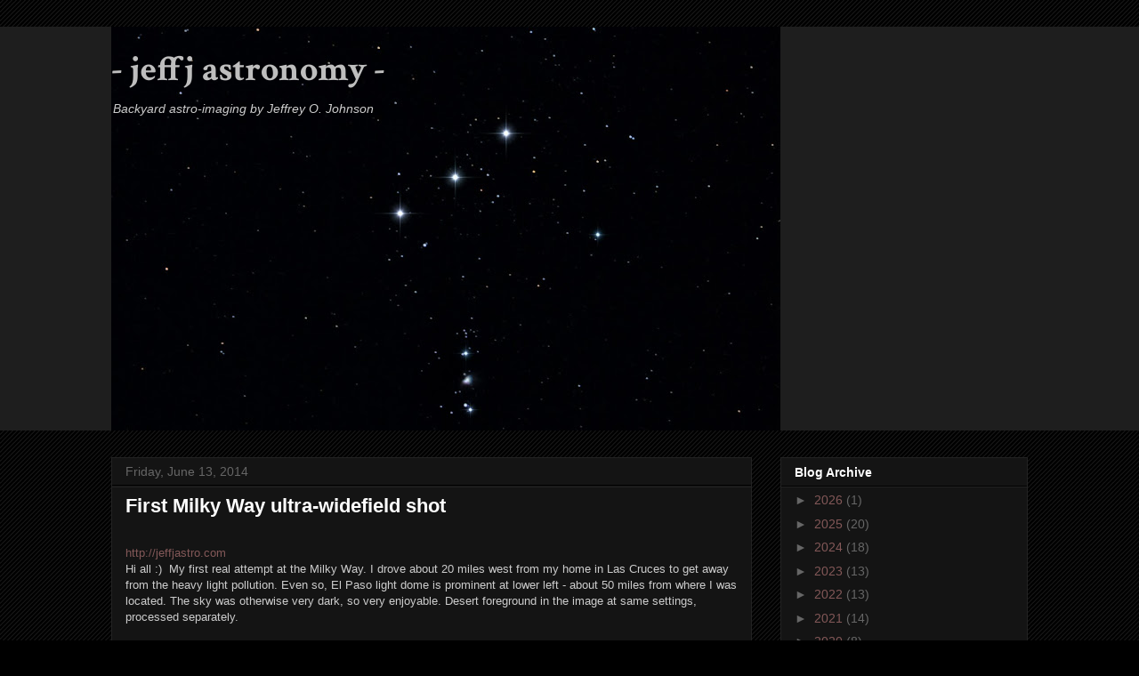

--- FILE ---
content_type: text/html; charset=UTF-8
request_url: https://jeffjastro.blogspot.com/b/stats?style=BLACK_TRANSPARENT&timeRange=ALL_TIME&token=APq4FmB9oeu03oOXFF4oTq-0Y-QlL_-YaKrIEMoBq47dYqMbCPphBYqmZeYKbfhYOHT5qybBBiRuEEBu3B8yhHv43PpIWmcMHw
body_size: -21
content:
{"total":73678,"sparklineOptions":{"backgroundColor":{"fillOpacity":0.1,"fill":"#000000"},"series":[{"areaOpacity":0.3,"color":"#202020"}]},"sparklineData":[[0,8],[1,9],[2,98],[3,48],[4,6],[5,10],[6,12],[7,16],[8,17],[9,11],[10,10],[11,14],[12,12],[13,13],[14,15],[15,9],[16,18],[17,7],[18,4],[19,4],[20,12],[21,8],[22,5],[23,7],[24,10],[25,13],[26,5],[27,10],[28,4],[29,2]],"nextTickMs":900000}